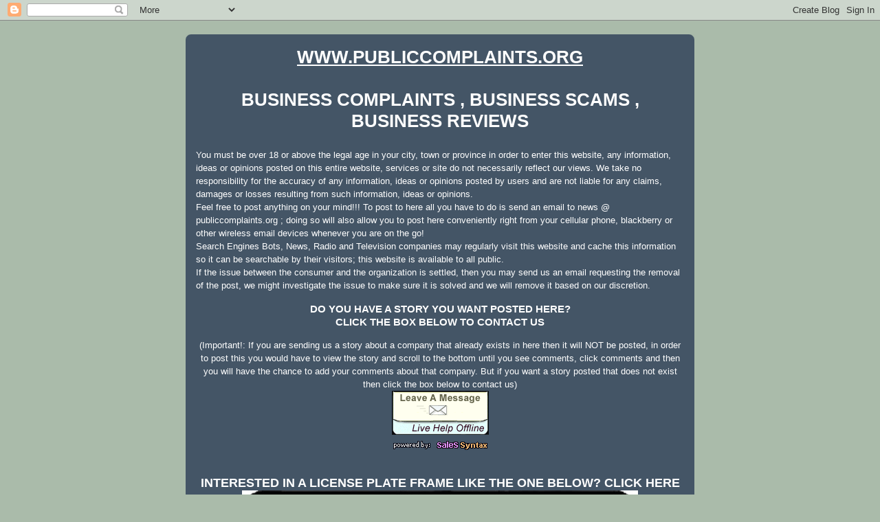

--- FILE ---
content_type: text/html; charset=UTF-8
request_url: https://www.publiccomplaints.org/2022/05/markham-kitchen-floor-installers.html
body_size: 10001
content:
<!DOCTYPE html PUBLIC "-//W3C//DTD XHTML 1.0 Strict//EN" "http://www.w3.org/TR/xhtml1/DTD/xhtml1-strict.dtd">



<html xmlns="http://www.w3.org/1999/xhtml" xml:lang="en" lang="en">

<head>
  <title>BUSINESS COMPLAINTS , BUSINESS SCAMS , BUSINESS REVIEWS: Markham Kitchen Floor Installers</title>

  <script type="text/javascript">(function() { (function(){function b(g){this.t={};this.tick=function(h,m,f){var n=f!=void 0?f:(new Date).getTime();this.t[h]=[n,m];if(f==void 0)try{window.console.timeStamp("CSI/"+h)}catch(q){}};this.getStartTickTime=function(){return this.t.start[0]};this.tick("start",null,g)}var a;if(window.performance)var e=(a=window.performance.timing)&&a.responseStart;var p=e>0?new b(e):new b;window.jstiming={Timer:b,load:p};if(a){var c=a.navigationStart;c>0&&e>=c&&(window.jstiming.srt=e-c)}if(a){var d=window.jstiming.load;
c>0&&e>=c&&(d.tick("_wtsrt",void 0,c),d.tick("wtsrt_","_wtsrt",e),d.tick("tbsd_","wtsrt_"))}try{a=null,window.chrome&&window.chrome.csi&&(a=Math.floor(window.chrome.csi().pageT),d&&c>0&&(d.tick("_tbnd",void 0,window.chrome.csi().startE),d.tick("tbnd_","_tbnd",c))),a==null&&window.gtbExternal&&(a=window.gtbExternal.pageT()),a==null&&window.external&&(a=window.external.pageT,d&&c>0&&(d.tick("_tbnd",void 0,window.external.startE),d.tick("tbnd_","_tbnd",c))),a&&(window.jstiming.pt=a)}catch(g){}})();window.tickAboveFold=function(b){var a=0;if(b.offsetParent){do a+=b.offsetTop;while(b=b.offsetParent)}b=a;b<=750&&window.jstiming.load.tick("aft")};var k=!1;function l(){k||(k=!0,window.jstiming.load.tick("firstScrollTime"))}window.addEventListener?window.addEventListener("scroll",l,!1):window.attachEvent("onscroll",l);
 })();</script><script type="text/javascript">function a(){var b=window.location.href,c=b.split("?");switch(c.length){case 1:return b+"?m=1";case 2:return c[1].search("(^|&)m=")>=0?null:b+"&m=1";default:return null}}var d=navigator.userAgent;if(d.indexOf("Mobile")!=-1&&d.indexOf("WebKit")!=-1&&d.indexOf("iPad")==-1||d.indexOf("Opera Mini")!=-1||d.indexOf("IEMobile")!=-1){var e=a();e&&window.location.replace(e)};
</script><meta http-equiv="Content-Type" content="text/html; charset=UTF-8" />
<meta name="generator" content="Blogger" />
<link rel="icon" type="image/vnd.microsoft.icon" href="https://www.blogger.com/favicon.ico"/>
<link rel="alternate" type="application/atom+xml" title="BUSINESS COMPLAINTS , BUSINESS SCAMS , BUSINESS REVIEWS - Atom" href="https://www.publiccomplaints.org/feeds/posts/default" />
<link rel="alternate" type="application/rss+xml" title="BUSINESS COMPLAINTS , BUSINESS SCAMS , BUSINESS REVIEWS - RSS" href="https://www.publiccomplaints.org/feeds/posts/default?alt=rss" />
<link rel="service.post" type="application/atom+xml" title="BUSINESS COMPLAINTS , BUSINESS SCAMS , BUSINESS REVIEWS - Atom" href="https://www.blogger.com/feeds/19233276/posts/default" />
<link rel="alternate" type="application/atom+xml" title="BUSINESS COMPLAINTS , BUSINESS SCAMS , BUSINESS REVIEWS - Atom" href="https://www.publiccomplaints.org/feeds/6546837556716307333/comments/default" />
<link rel="stylesheet" type="text/css" href="https://www.blogger.com/static/v1/v-css/1601750677-blog_controls.css"/>
<link rel="stylesheet" type="text/css" href="https://www.blogger.com/dyn-css/authorization.css?targetBlogID=19233276&zx=920b11f1-c2c2-4e4a-96dd-000dc4a3ecf7"/>


  <style type="text/css">
/*
-----------------------------------------------
Blogger Template Style
Name:     Rounders
Designer: Douglas Bowman
URL:      www.stopdesign.com
Date:     27 Feb 2004
----------------------------------------------- */


body {
  background:#aba;
  margin:0;
  padding:20px 10px;
  text-align:center;
  font:x-small/1.5em "Trebuchet MS",Verdana,Arial,Sans-serif;
  color:#333;
  font-size/* */:/**/small;
  font-size: /**/small;
  }


/* Page Structure
----------------------------------------------- */
/* The images which help create rounded corners depend on the 
   following widths and measurements. If you want to change 
   these measurements, the images will also need to change.
   */
@media all {
  #content {
    width:740px;
    margin:0 auto;
    text-align:left;
    }
  #main {
    width:485px;
    float:left;
    background:#fff url("//www.blogblog.com/rounders/corners_main_bot.gif") no-repeat left bottom;
    margin:15px 0 0;
    padding:0 0 10px;
    color:#000;
    font-size:97%;
    line-height:1.5em;
    }
  #main2 {
    float:left;
    width:100%;
    background:url("//www.blogblog.com/rounders/corners_main_top.gif") no-repeat left top;
    padding:10px 0 0;
    }
  #main3 {
    background:url("//www.blogblog.com/rounders/rails_main.gif") repeat-y;
    padding:0;
    }
  #sidebar {
    width:240px;
    float:right;
    margin:15px 0 0;
    font-size:97%;
    line-height:1.5em;
    }
  }
@media handheld {
  #content {
    width:90%;
    }
  #main {
    width:100%;
    float:none;
    background:#fff;
    }
  #main2 {
    float:none;
    background:none;
    }
  #main3 {
    background:none;
    padding:0;
    }
  #sidebar {
    width:100%;
    float:none;
    }
  }

/* Links
----------------------------------------------- */
a:link {
  color:#258;
  }
a:visited {
  color:#666;
  }
a:hover {
  color:#c63;
  }
a img {
  border-width:0;
  }


/* Blog Header
----------------------------------------------- */
@media all {
  #header {
    background:#456 url("//www.blogblog.com/rounders/corners_cap_top.gif") no-repeat left top;
    margin:0 0 0;
    padding:8px 0 0;
    color:#fff;
    }
  #header div {
    background:url("//www.blogblog.com/rounders/corners_cap_bot.gif") no-repeat left bottom;
    padding:0 15px 8px;
    }
  }
@media handheld {
  #header {
    background:#456;
    }
  #header div {
    background:none;
    }
  }
#blog-title {
  margin:0;
  padding:10px 30px 5px;
  font-size:200%;
  line-height:1.2em;
  }
#blog-title a {
  text-decoration:none;
  color:#fff;
  }
#description {
  margin:0;
  padding:5px 30px 10px;
  font-size:94%;
  line-height:1.5em;
  }


/* Posts
----------------------------------------------- */
.date-header {
  margin:0 28px 0 43px;
  font-size:85%;
  line-height:2em;
  text-transform:uppercase;
  letter-spacing:.2em;
  color:#357;
  }
.post {
  margin:.3em 0 25px;
  padding:0 13px;
  border:1px dotted #bbb;
  border-width:1px 0;
  }
.post-title {
  margin:0;
  font-size:135%;
  line-height:1.5em;
  background:url("//www.blogblog.com/rounders/icon_arrow.gif") no-repeat 10px .5em;
  display:block;
  border:1px dotted #bbb;
  border-width:0 1px 1px;
  padding:2px 14px 2px 29px;
  color:#333;
  }
a.title-link, .post-title strong {
  text-decoration:none;
  display:block;
  }
a.title-link:hover {
  background-color:#ded;
  color:#000;
  }
.post-body {
  border:1px dotted #bbb;
  border-width:0 1px 1px;
  border-bottom-color:#fff;
  padding:10px 14px 1px 29px;
  }
html>body .post-body {
  border-bottom-width:0;
  }
.post p {
  margin:0 0 .75em;
  }
p.post-footer {
  background:#ded;
  margin:0;
  padding:2px 14px 2px 29px;
  border:1px dotted #bbb;
  border-width:1px;
  border-bottom:1px solid #eee;
  font-size:100%;
  line-height:1.5em;
  color:#666;
  text-align:right;
  }
html>body p.post-footer {
  border-bottom-color:transparent;
  }
p.post-footer em {
  display:block;
  float:left;
  text-align:left;
  font-style:normal;
  }
a.comment-link {
  /* IE5.0/Win doesn't apply padding to inline elements,
     so we hide these two declarations from it */
  background/* */:/**/url("//www.blogblog.com/rounders/icon_comment.gif") no-repeat 0 45%;
  padding-left:14px;
  }
html>body a.comment-link {
  /* Respecified, for IE5/Mac's benefit */
  background:url("//www.blogblog.com/rounders/icon_comment.gif") no-repeat 0 45%;
  padding-left:14px;
  }
.post img {
  margin:0 0 5px 0;
  padding:4px;
  border:1px solid #ccc;
  }
blockquote {
  margin:.75em 0;
  border:1px dotted #ccc;
  border-width:1px 0;
  padding:5px 15px;
  color:#666;
  }
.post blockquote p {
  margin:.5em 0;
  }


/* Comments
----------------------------------------------- */
#comments {
  margin:-25px 13px 0;
  border:1px dotted #ccc;
  border-width:0 1px 1px;
  padding:20px 0 15px 0;
  }
#comments h4 {
  margin:0 0 10px;
  padding:0 14px 2px 29px;
  border-bottom:1px dotted #ccc;
  font-size:120%;
  line-height:1.4em;
  color:#333;
  }
#comments-block {
  margin:0 15px 0 9px;
  }
.comment-data {
  background:url("//www.blogblog.com/rounders/icon_comment.gif") no-repeat 2px .3em;
  margin:.5em 0;
  padding:0 0 0 20px;
  color:#666;
  }
.comment-poster {
  font-weight:bold;
  }
.comment-body {
  margin:0 0 1.25em;
  padding:0 0 0 20px;
  }
.comment-body p {
  margin:0 0 .5em;
  }
.comment-timestamp {
  margin:0 0 .5em;
  padding:0 0 .75em 20px;
  color:#666;
  }
.comment-timestamp a:link {
  color:#666;
  }
.deleted-comment {
  font-style:italic;
  color:gray;
  }


/* Profile
----------------------------------------------- */
@media all {
  #profile-container {
    background:#cdc url("//www.blogblog.com/rounders/corners_prof_bot.gif") no-repeat left bottom;
    margin:0 0 15px;
    padding:0 0 10px;
    color:#345;
    }
  #profile-container h2 {
    background:url("//www.blogblog.com/rounders/corners_prof_top.gif") no-repeat left top;
    padding:10px 15px .2em;
    margin:0;
    border-width:0;
    font-size:115%;
    line-height:1.5em;
    color:#234;
    }
  }
@media handheld {
  #profile-container {
    background:#cdc;
    }
  #profile-container h2 {
    background:none;
    }
  }
.profile-datablock {
  margin:0 15px .5em;
  border-top:1px dotted #aba;
  padding-top:8px;
  }
.profile-img {display:inline;}
.profile-img img {
  float:left;
  margin:0 10px 5px 0;
  border:4px solid #fff;
  }
.profile-data strong {
  display:block;
  }
#profile-container p {
  margin:0 15px .5em;
  }
#profile-container .profile-textblock {
  clear:left;
  }
#profile-container a {
  color:#258;
  }
.profile-link a {
  background:url("//www.blogblog.com/rounders/icon_profile.gif") no-repeat 0 .1em;
  padding-left:15px;
  font-weight:bold;
  }
ul.profile-datablock {
  list-style-type:none;
  }


/* Sidebar Boxes
----------------------------------------------- */
@media all {
  .box {
    background:#fff url("//www.blogblog.com/rounders/corners_side_top.gif") no-repeat left top;
    margin:0 0 15px;
    padding:10px 0 0;
    color:#666;
    }
  .box2 {
    background:url("//www.blogblog.com/rounders/corners_side_bot.gif") no-repeat left bottom;
    padding:0 13px 8px;
    }
  }
@media handheld {
  .box {
    background:#fff;
    }
  .box2 {
    background:none;
    }
  }
.sidebar-title {
  margin:0;
  padding:0 0 .2em;
  border-bottom:1px dotted #9b9;
  font-size:115%;
  line-height:1.5em;
  color:#333;
  }
.box ul {
  margin:.5em 0 1.25em;
  padding:0 0px;
  list-style:none;
  }
.box ul li {
  background:url("//www.blogblog.com/rounders/icon_arrow_sm.gif") no-repeat 2px .25em;
  margin:0;
  padding:0 0 3px 16px;
  margin-bottom:3px;
  border-bottom:1px dotted #eee;
  line-height:1.4em;
  }
.box p {
  margin:0 0 .6em;
  }


/* Footer
----------------------------------------------- */
#footer {
  clear:both;
  margin:0;
  padding:15px 0 0;
  }
@media all {
  #footer div {
    background:#456 url("//www.blogblog.com/rounders/corners_cap_top.gif") no-repeat left top;
    padding:8px 0 0;
    color:#fff;
    }
  #footer div div {
    background:url("//www.blogblog.com/rounders/corners_cap_bot.gif") no-repeat left bottom;
    padding:0 15px 8px;
    }
  }
@media handheld {
  #footer div {
    background:#456;
    }
  #footer div div {
    background:none;
    }
  }
#footer hr {display:none;}
#footer p {margin:0;}
#footer a {color:#fff;}
  </style>


<meta name='google-adsense-platform-account' content='ca-host-pub-1556223355139109'/>
<meta name='google-adsense-platform-domain' content='blogspot.com'/>

<!-- data-ad-client=ca-pub-0556803982922697 -->
<!-- --><style type="text/css">@import url(//www.blogger.com/static/v1/v-css/navbar/3334278262-classic.css);
div.b-mobile {display:none;}
</style>

</head>



<body><script type="text/javascript">
    function setAttributeOnload(object, attribute, val) {
      if(window.addEventListener) {
        window.addEventListener('load',
          function(){ object[attribute] = val; }, false);
      } else {
        window.attachEvent('onload', function(){ object[attribute] = val; });
      }
    }
  </script>
<div id="navbar-iframe-container"></div>
<script type="text/javascript" src="https://apis.google.com/js/platform.js"></script>
<script type="text/javascript">
      gapi.load("gapi.iframes:gapi.iframes.style.bubble", function() {
        if (gapi.iframes && gapi.iframes.getContext) {
          gapi.iframes.getContext().openChild({
              url: 'https://www.blogger.com/navbar/19233276?origin\x3dhttps://www.publiccomplaints.org',
              where: document.getElementById("navbar-iframe-container"),
              id: "navbar-iframe"
          });
        }
      });
    </script>


<!-- Begin #content - Centers all content and provides edges for floated columns -->

<div id="content">



<!-- Blog Header -->

<div id="header"><div>

  <h1 id="blog-title">
    <a href="http://www.publiccomplaints.org/">
<center>
<a href="http://publiccomplaints.blogspot.com"><u>WWW.PUBLICCOMPLAINTS.ORG</u></a><br><br>
BUSINESS COMPLAINTS , BUSINESS SCAMS , BUSINESS REVIEWS</center>
	</a>
  </h1><br>


You must be over 18 or above the legal age in your city, town or province in order to enter this website, any information, ideas or opinions posted on this entire website, services or site do not necessarily reflect our views. We take no responsibility for the accuracy of any information, ideas or opinions posted by users and are not liable for any claims, damages or losses resulting from such information, ideas or opinions.
<br>
Feel free to post anything on your mind!!! To post to here all you have to do is send an email to news @ publiccomplaints.org ; doing so will also allow you to post here conveniently right from your cellular phone, blackberry or other wireless email devices whenever you are on the go!
<br>
Search Engines Bots, News, Radio and Television companies may regularly visit this website and cache this information so it can be searchable by their visitors; this website is available to all public.
<br>
If the issue between the consumer and the organization is settled, then you may send us an email requesting the removal of the post, we might investigate the issue to make sure it is solved and we will remove it based on our discretion.
<br>

<center>
<h3><font face="Arial" color="#FFFFFF">DO YOU HAVE A STORY YOU WANT POSTED HERE?<br>
CLICK THE BOX BELOW TO CONTACT US</font></h3>
(Important!: If you are sending us a story about a company that already exists in here then it will NOT be posted, in order to post this you would have to view the story and scroll to the 
bottom until you see comments, click comments and then you will have the chance to add your comments about that company.  But if you want a story posted that does not exist then click the box below to contact us)<br>
<!-- Powered by: Crafty Syntax Live Help        http://www.craftysyntax.com/ -->
<script type="text/javascript" src="//rapidadvertising.com/livehelp/livehelp_js.php?department=1&amp;serversession=1&amp;pingtimes=15"></script>
<!-- copyright 2003 - 2007 by Eric Gerdes -->
</center>

  <p id="description"></p>
<br>

<center><b><font color="#FF0000" face="Arial" size="4">
<a target="_blank" href="http://www.rapidadvertising.com/licenseplateframe/licenseplate-frame.html" style="text-decoration: none">
<font color="#FFFFFF">INTERESTED IN A LICENSE PLATE FRAME LIKE THE ONE BELOW? CLICK HERE</font></a></font></b>
<a target="_blank" href="http://www.rapidadvertising.com/licenseplateframe/licenseplate-frame.html">
<img border="0" src="https://lh3.googleusercontent.com/blogger_img_proxy/AEn0k_uYIumNEmsyt2oOsiYYVWTeOxeffZoX6-X1dyMEtp1YgwAVXkcPURyDHQImf0di7uRE7xLlxmje1OUQKYHMMurlT9Fy2v4EpO7yH9HvCR2J0RDhBVsALFv_39lAimuBaMFIj-n0bjvoYmDELxQ=s0-d" width="576" height="317"></a></center>

</div></div>


<center><h2><u>Register your domain name</u></h2></center>
<form  method="GET" ACTION="http://www.domainlistingcenter.com/domains/register.asp?">

<table border="0" align="center">
	<tr>
		<td>www.</td>
		<td><input name="SLD" type="text" size="20"></td>
		<td>
		<select name="TLD" >
			<option value="com" >.com</option>
			<option value="net">.net</option>
			<option value="org">.org</option>
			<option value="us">.us</option>
			<option value="info">.info</option>
			<option value="biz">.biz</option>
			<option value="ca" >.ca</option>
			<option value="cc">.cc</option>
			<option value="tv">.tv</option>
			<option value="bz">.bz</option>
			<option value="nu">.nu</option>
			<option value="ws">.ws</option>
		</select>
		<input type="submit" name="search" id="search" value="submit">
		</td>
</tr>
</table>
</form>
<center><b><font size="2">Unlike other companies, we will 
host and setup your website, if you want to sell products/services online we 
will help you, we will help you with whatever you need! and be there for you, 
register your domain with us today and explore all the benefits that we have to 
offer</font></b></center>


<!-- Begin #main - Contains main-column blog content -->

<div id="main"><div id="main2"><div id="main3">

<div class='adsense' style='text-align:center; padding: 0px 3px 0.5em 3px;'>
<script type="text/javascript"><!--
google_ad_client="pub-0556803982922697";
google_ad_host="pub-1556223355139109";
google_ad_width=336;
google_ad_height=280;
google_ad_format="336x280_as";
google_ad_type="text_image";
google_color_border="336699";
google_color_bg="FFFFFF";
google_color_link="0000FF";
google_color_url="008000";
google_color_text="000000";
//--></script>
<script type="text/javascript" src="//pagead2.googlesyndication.com/pagead/show_ads.js">
</script>


<br><br>
<!-- Custom Ad -->
<span style="font-size:130%;color:#ff0000;"><strong>Order professional Business Cards and other materials online easily at </strong></span><a href="http://rapidadvertising.ecardbuilder.com/" target="new"><span style="font-size:130%;color:#3333ff;"><strong>http://rapidadvertising.ecardbuilder.com/</strong></span></a><span style="font-size:130%;color:#ff0000;"><strong> .
</strong></span>
<!-- Ebd Custom Ad -->
<br><br>
</div>


    
  <h2 class="date-header">Monday, May 09, 2022</h2>
  

         <!-- Begin .post -->

  <div class="post"><a name="6546837556716307333"></a>

     
	 
    <h3 class="post-title">
	 Markham Kitchen Floor Installers
    </h3>
	 
    

         <div class="post-body">

          <p>
      <div style="clear:both;"></div><div dir="ltr"><p style="margin-top: 0px; margin-bottom: 0px; line-height: 21.600000381469727px; font-size: 18px;"><span style="line-height: 21.600000381469727px;">Markham Kitchen Floor Installers</span></p><p style="margin-top: 0px; margin-bottom: 0px; line-height: 21.600000381469727px; font-size: 18px;"><span style="line-height: 21.600000381469727px;">&nbsp;</span></p><p style="margin-top: 0px; margin-bottom: 0px; line-height: 21.600000381469727px; font-size: 18px;"><span style="line-height: 21.600000381469727px;">Introduction: What is a Kitchen Floor and Why You Should Hire Professionals to Install It</span></p><p style="margin-top: 0px; margin-bottom: 0px; line-height: 21.600000381469727px; font-size: 18px;"><span style="line-height: 21.600000381469727px;">&nbsp;</span></p><p style="margin-top: 0px; margin-bottom: 0px; line-height: 21.600000381469727px; font-size: 18px;"><span style="line-height: 21.600000381469727px;">keywords: kitchen floor, hardwood, kitchen installation</span></p><p style="margin-top: 0px; margin-bottom: 0px; line-height: 21.600000381469727px; font-size: 18px;"><span style="line-height: 21.600000381469727px;">&nbsp;</span></p><p style="margin-top: 0px; margin-bottom: 0px; line-height: 21.600000381469727px; font-size: 18px;"><span style="line-height: 21.600000381469727px;">A kitchen floor is a type of flooring installed in the kitchen area. It is a hardwood floor that can be installed in various ways to suit the needs of the homeowner.</span></p><p style="margin-top: 0px; margin-bottom: 0px; line-height: 21.600000381469727px; font-size: 18px;"><span style="line-height: 21.600000381469727px;">&nbsp;</span></p><p style="margin-top: 0px; margin-bottom: 0px; line-height: 21.600000381469727px; font-size: 18px;"><span style="line-height: 21.600000381469727px;">The most common way to install a kitchen floor is with glue and nails. However, there are other ways to install it such as floating and floating-in-place. This method has been used for decades and it has proven to be quite effective because it will not leave any marks on the walls or cabinets.</span></p><p style="margin-top: 0px; margin-bottom: 0px; line-height: 21.600000381469727px; font-size: 18px;"><span style="line-height: 21.600000381469727px;">&nbsp;</span></p><p style="margin-top: 0px; margin-bottom: 0px; line-height: 21.600000381469727px; font-size: 18px;"><span style="line-height: 21.600000381469727px;">Hiring professionals to install your kitchen floor may be costly, but it's worth every penny if you want your home to look beautiful and stay away from any damages caused by installation mishaps.</span></p><p style="margin-top: 0px; margin-bottom: 0px; line-height: 21.600000381469727px; font-size: 18px;"><span style="line-height: 21.600000381469727px;">&nbsp;</span></p><p style="margin-top: 0px; margin-bottom: 0px; line-height: 21.600000381469727px; font-size: 18px;"><span style="line-height: 21.600000381469727px;">Why do you need a professional for your Kitchen Floors?</span></p><p style="margin-top: 0px; margin-bottom: 0px; line-height: 21.600000381469727px; font-size: 18px;"><span style="line-height: 21.600000381469727px;">&nbsp;</span></p><p style="margin-top: 0px; margin-bottom: 0px; line-height: 21.600000381469727px; font-size: 18px;"><span style="line-height: 21.600000381469727px;">keywords: time-saving tricks of the trade, cost-effective service, best value</span></p><p style="margin-top: 0px; margin-bottom: 0px; line-height: 21.600000381469727px; font-size: 18px;"><span style="line-height: 21.600000381469727px;">&nbsp;</span></p><p style="margin-top: 0px; margin-bottom: 0px; line-height: 21.600000381469727px; font-size: 18px;"><span style="line-height: 21.600000381469727px;">Kitchen Floors are not just a part of the kitchen, they are an integral part of the home. They add character and style to the room. They give it that personal touch. But what if you have no idea how to do your own kitchen floor? What if you need help but don't know who to call? We all know how important it is to take care of our home and invest in quality materials for our kitchens. But what about those times when we don't want to spend hours on our backs scrubbing and sanding? Or when we want a professional service at a reasonable price point? The answer is simple - hire professionals! It's cheaper and more efficient than doing it&nbsp;</span><span style="line-height: 21.600000381469727px;">yourself.Some</span><span style="line-height: 21.600000381469727px;">&nbsp;of the professionals who can help with your kitchen flooring needs include:- Contractors- Carpet Installers- Tile Installers - Wood Floor Installers- Floor Sanding Contractors- Carpet Cleaning Contractors-Tile and Grout Cleaning Contractors - Tile and Grout Repair Contractors- Kitchen Floor Sanding Contractors- Floor Patio&nbsp;</span><span style="line-height: 21.600000381469727px;">InstallersCleaning</span><span style="line-height: 21.600000381469727px;">&nbsp;- Tile, grout, and carpets can be cleaned professionally with the use of a special steam cleaner. A vacuum cleaner (with the hose detached) will not do an adequate job in cleaning tile and&nbsp;</span><span style="line-height: 21.600000381469727px;">grout.Sanding</span><span style="line-height: 21.600000381469727px;">&nbsp;- Professional sand</span></p><p style="margin-top: 0px; margin-bottom: 0px; line-height: 21.600000381469727px; font-size: 18px;"><span style="line-height: 21.600000381469727px;">&nbsp;</span></p><p style="margin-top: 0px; margin-bottom: 0px; line-height: 21.600000381469727px; font-size: 18px;"><span style="line-height: 21.600000381469727px;">Best Tips from Markham's Professional Kitchens</span></p><p style="margin-top: 0px; margin-bottom: 0px; line-height: 21.600000381469727px; font-size: 18px;"><span style="line-height: 21.600000381469727px;">&nbsp;</span></p><p style="margin-top: 0px; margin-bottom: 0px; line-height: 21.600000381469727px; font-size: 18px;"><span style="line-height: 21.600000381469727px;">keywords: best tips from professionals in the industry</span></p><p style="margin-top: 0px; margin-bottom: 0px; line-height: 21.600000381469727px; font-size: 18px;"><span style="line-height: 21.600000381469727px;">&nbsp;</span></p><p style="margin-top: 0px; margin-bottom: 0px; line-height: 21.600000381469727px; font-size: 18px;"><span style="line-height: 21.600000381469727px;">The best tips from professionals in the industry are a great way to learn what works and what doesn't. There are many different industries that have their own set of best practices for success. Kitchens are no exception. When it comes to kitchens, there's a lot of competition and it's important to keep up with trends if you want to stay on top of your game. While kitchens might be the last place you want to focus on when you're trying to make your business successful, they do have a lot of potential for growth and success. Here are some tips from the pros in the industry that will help you get ahead: 1. Renovate your entire&nbsp;</span><span style="line-height: 21.600000381469727px;">kitchenWhen</span><span style="line-height: 21.600000381469727px;">&nbsp;a company wants to get ahead, it's important to have a brand new and improved kitchen. Replacing the oven with a more fashionable one that doesn't require gas is just one of many ways to increase clientele and reputation. If you're looking for something that will work well with your business model, make sure to choose appliances that don't require a lot of electricity, like a wine cooler. 2. Change your menu&nbsp;</span><span style="line-height: 21.600000381469727px;">In</span><span style="line-height: 21.600000381469727px;">&nbsp;today's world, people are used to receiving the same old dishes at restaurants and cafes all the time. People want something a little different and innovative when it comes to food options. With this in mind, consider changing up some dishes on your menu. If you're having a problem with your kitchen, consider turning this into an opportunity to take notes on what customers are interested in. 3. Open up your menu for takeout When the weather gets colder and you're looking for some good marketing opportunities, consider opening up your menu for services that don't require customers to be seated at one of your tables or booths. Make it hard</span></p><p style="margin-top: 0px; margin-bottom: 0px; line-height: 21.600000381469727px; font-size: 18px;"><span style="line-height: 21.600000381469727px;">&nbsp;</span></p><p style="margin-top: 0px; margin-bottom: 0px; line-height: 21.600000381469727px; font-size: 18px;"><span style="line-height: 21.600000381469727px;">What are the most important things to consider when hiring a Kitchen Floor installer?</span></p><p style="margin-top: 0px; margin-bottom: 0px; line-height: 21.600000381469727px; font-size: 18px;"><span style="line-height: 21.600000381469727px;">&nbsp;</span></p><p style="margin-top: 0px; margin-bottom: 0px; line-height: 21.600000381469727px; font-size: 18px;"><span style="line-height: 21.600000381469727px;">keywords: hiring advice &amp; insider secrets</span></p><p style="margin-top: 0px; margin-bottom: 0px; line-height: 21.600000381469727px; font-size: 18px;"><span style="line-height: 21.600000381469727px;">&nbsp;</span></p><p style="margin-top: 0px; margin-bottom: 0px; line-height: 21.600000381469727px; font-size: 18px;"><span style="line-height: 21.600000381469727px;">When it comes to hiring a Kitchen Floor installer, there are many things to consider. First, you should know what type of flooring you want installed. With this information, you can narrow down your search for the perfect fit. Next, you should think about how long the project will take and whether or not the contractor has experience installing that type of flooring. The most important thing to consider when hiring a Kitchen Floor installer is finding someone who has experience in installing that type of flooring. That way they can help make sure the installation goes smoothly and efficiently. When thinking about which type of flooring you would like installed, consider the different types of installations that are offered. There are tile, laminate and engineered wood options. Some people choose to install all three on their own, but it is more likely that only one type will work for your home. If you are looking for professional Kitchen Floor installer services, it is important to find someone who has experience installing the type of flooring you want. That way they can guarantee that the installation goes smoothly and efficiently.</span></p><p style="margin-top: 0px; margin-bottom: 0px; line-height: 21.600000381469727px; font-size: 18px;"><span style="line-height: 21.600000381469727px;">&nbsp;</span></p><p style="margin-top: 0px; margin-bottom: 0px; line-height: 21.600000381469727px; font-size: 18px;"><span style="line-height: 21.600000381469727px;">Who should you hire if you're looking for an affordable and reliable kitchen installer in Markham? (Keyword: cheapest kitchen installation companies in&nbsp;</span><span style="line-height: 21.600000381469727px;">markham</span><span style="line-height: 21.600000381469727px;">, cheapest and reliable installation companies, who is installing your floors?)</span></p><p style="margin-top: 0px; margin-bottom: 0px; line-height: 21.600000381469727px; font-size: 18px;"><span style="line-height: 21.600000381469727px;">&nbsp;</span></p><p style="margin-top: 0px; margin-bottom: 0px; line-height: 21.600000381469727px; font-size: 18px;"><span class="s2" style="line-height: 21.600000381469727px; font-family: &quot;Segoe UI Emoji&quot;;">💡</span><span style="line-height: 21.600000381469727px;">&nbsp;Tip: To write SEO friendly long-form content, select each section heading along with keywords and use the "Paragraph" option from the ribbon. More descriptive the headings with keywords, the better. Learn more →</span></p></div><div style="clear:both; padding-bottom:0.25em"></div>
    </p>

        </div>

        <p class="post-footer">

      <em>posted by Anonymous User @ <a href="http://www.publiccomplaints.org/2022/05/markham-kitchen-floor-installers.html" title="permanent link">12:46 am</a></em> &nbsp;
      
         <a class="comment-link" href="https://www.publiccomplaints.org/2022/05/markham-kitchen-floor-installers.html#comment-form"location.href=https://www.publiccomplaints.org/2022/05/markham-kitchen-floor-installers.html#comment-form;>0 comments</a>
      
 <span class="item-action"><a href="https://www.blogger.com/email-post/19233276/6546837556716307333" title="Email Post"><img class="icon-action" alt="" src="https://resources.blogblog.com/img/icon18_email.gif" height="13" width="18"/></a></span><span class="item-control blog-admin pid-169521501"><a style="border:none;" href="https://www.blogger.com/post-edit.g?blogID=19233276&postID=6546837556716307333&from=pencil" title="Edit Post"><img class="icon-action" alt="" src="https://resources.blogblog.com/img/icon18_edit_allbkg.gif" height="18" width="18"></a></span>
    </p>

    </div>

  <!-- End .post -->

        <!-- Begin #comments -->
 

  <div id="comments">

	<a name="comments"></a>

        <h4>0 Comments:</h4>

        <dl id="comments-block">
      

    </dl>
		<p class="comment-timestamp">
    <div class='comment-form'>
<a name='comment-form'></a>
<h4>Post a Comment</h4><p></p>
<a id='comment-editor-src' href='https://www.blogger.com/comment/frame/19233276?po=6546837556716307333&hl=en-GB&saa=85391&origin=https://www.publiccomplaints.org'></a><iframe id='comment-editor' src='' class='blogger-iframe-colorize' width='100%' height='410' scrolling='no' frameborder='0' allowtransparency='true'></iframe>
<script type="text/javascript" src="https://www.blogger.com/static/v1/jsbin/2210189538-iframe_colorizer.js"></script>
</div>
    </p>

    	    
    


		<p style="padding-left:20px;">
	<a href="http://www.publiccomplaints.org/">&lt;&lt; Home</a>
    </p>
    </div>



  <!-- End #comments -->





</div></div></div>

<!-- End #main -->









<!-- Begin #sidebar -->

<div id="sidebar">

    <!-- Begin #profile-container -->

   

  <!-- End #profile -->



    <!-- Begin .box -->

  <div class="box"><div class="box2"><div class="box3">
    
        

      <h2 class="sidebar-title">Previous Posts</h2>
    <ul id="recently">
    
        <li><a href="http://www.publiccomplaints.org/2022/05/afaq-fake-scam-reviews_9.html">Afaq Fake Scam Reviews</a></li>
     
        <li><a href="http://www.publiccomplaints.org/2022/05/kitchen-floor-installers_9.html">Kitchen Floor Installers</a></li>
     
        <li><a href="http://www.publiccomplaints.org/2022/05/kitchen-floor-installers.html">Kitchen Floor Installers</a></li>
     
        <li><a href="http://www.publiccomplaints.org/2022/05/afaq-fake-scam-reviews.html">Afaq Fake Scam Reviews</a></li>
     
        <li><a href="http://www.publiccomplaints.org/2022/05/chipotle-restaurant-vaughan-reviews-and.html">Chipotle Restaurant Vaughan Reviews and Complaints</a></li>
     
        <li><a href="http://www.publiccomplaints.org/2022/04/azita-sayan-embrace-growth-scam-news.html">Azita Sayan Embrace Growth SCAM NEWS WARNING</a></li>
     
        <li><a href="http://www.publiccomplaints.org/2022/04/purified-masters-scam-reviews.html">Purified Masters Scam Reviews</a></li>
     
        <li><a href="http://www.publiccomplaints.org/2022/04/tim-hortons-scam-complaints-reviews.html">Tim Hortons Scam Complaints Reviews</a></li>
     
        <li><a href="http://www.publiccomplaints.org/2022/04/apple-health-app-sharing-section.html">Apple Health App Sharing Section</a></li>
     
        <li><a href="http://www.publiccomplaints.org/2022/03/milano-food-works-grill-reviews.html">Milano Food Works Grill Reviews Complaints</a></li>
     
  </ul>

    
      <p id="powered-by"><a href="//www.blogger.com"><img src="https://lh3.googleusercontent.com/blogger_img_proxy/AEn0k_vqNYKDQDpQRyYUQ0YaHJR0BLJrJe-LBP_jTPh8jyIt9GJxKMDnrtwduiCQ_9bJmrxhMcXBxrnQf5fLZf4txd9E8FT1At8Dg8pO3wHCyLbw=s0-d" alt="Powered by Blogger"></a></p>

        <!--

    <p>This is a paragraph of text that could go in the sidebar.</p>

    -->

    </div></div></div>

  <!-- End .box -->




</div>

<!-- End #sidebar -->








<!-- Begin #footer -->

<div id="footer"><div><div><hr />



  <p><!-- This is an optional footer. If you want text here, place it inside these tags, and remove this comment. -->&nbsp;</p>



</div></div></div>

<!-- End #footer -->








</div>

<!-- End #content -->

</body>

</html>

--- FILE ---
content_type: text/html; charset=UTF-8
request_url: https://rapidadvertising.com/livehelp/livehelp_js.php?department=1&serversession=1&pingtimes=15
body_size: 5868
content:
var WEBPATH = "http://rapidadvertising.com/livehelp/"; 
//-----------------------------------------------------------------
// File: livehelp.js : generated for department : 1
//      - This is the client side Javascript file to control the 
//        image shown on the clients website. It should be called
//        on the clients HTML page as a javascript include such as:
//        script src="http://yourwebsite.com/livehelp/livehelp_js.php"
//        This js file will show the image of online.gif if an operator
//        is online otherwise it will show offline.gif . Also a 
//        second image is placed on the site as a control image 
//        where the width of the image controls the actions made by 
//        the operator to the poor little visitor..  
// 
//-----------------------------------------------------------------

// GLOBALS..
//------------
// This is the control image where the width of it controls the 
// actions made by the operator. 
cscontrol_1= new Image;
popcontrol_1= new Image;
popcontrol_12= new Image;
popcontrol_13= new Image;

keyhundreds_1= new Image;
keytens_1= new Image;
keyones_1= new Image;

keyhundreds_1_value= 0;
keytens_1_value= 0;
keyones_1_value= 0;
   
place_1 =1;

// this is a flag to control if the image is set on the page 
// yet or not..
var csloaded_1 = false;

// just to make sure that people do not just open up the page 
// and leave it open the requests timeout after 99 requests.
var csTimeout_1 = 15;

// The id of the page request. 
var csID_1 = null;

// if the operator requests a chat we only want to open one window reguardless of department:
var openLiveHelpalready = false;
var openDHTMLalready = false;
var openDHTMLlayer = false;

var ismac = navigator.platform.indexOf('Mac');
// ismac =1;  // for debugging mac

 var defaultlayer = 2; 
    

///////////////////////////////////////////////////////////////
// BEGIN INCLUDED LIBRARY HIDE / SHOW
// detect browser 

NS4 = (document.layers) ? 1 : 0; 
IE4 = (document.all) ? 1 : 0; 
// W3C stands for the W3C standard 
W3C = (document.getElementById) ? 1 : 0;   

function makeVisible ( name ) { 
  var ele; 

  if ( W3C ) { 
    ele = document.getElementById(name); 
  } else if ( NS4 ) { 
    ele = document.layers[name]; 
  } else { // IE4 
    ele = document.all[name]; 
  } 

  if ( NS4 ) { 
    ele.visibility = "show"; 
  } else {  // IE4 & W3C & Mozilla 
    ele.style.visibility = "visible"; 
    ele.style.display = "inline"; 
  } 
} 

function makeInvisible ( name ) { 
  if (W3C) { 
    document.getElementById(name).style.visibility = "hidden"; 
    document.getElementById(name).style.display = "none"; 
  } else if (NS4) { 
    document.layers[name].visibility = "hide"; 
  } else { 
    document.all[name].style.visibility = "hidden"; 
    document.all[name].style.style.display = "none"; 
  } 
} 

//END INCLUDED LIBRARY HIDE / SHOW
////////////////////////////////////////////////////////////////

////////////////////////////////////////////////////////////////
// BEGIN INCLUDED LIBRARY XHTML
var xmlhttp = false; 
var XMLHTTP_supported = false;

 
function gettHTTPreqobj(){
	try { 
	xmlhttp = new XMLHttpRequest(); 
 } catch (e1) { 
 	 try {
    xmlhttp = new ActiveXObject("Msxml2.XMLHTTP"); 
   } catch (e2) { 
     try { 
      xmlhttp = new ActiveXObject("Microsoft.XMLHTTP"); 
     } catch (e3) { 
    xmlhttp = false; 
   } 
  } 
 }
 return xmlhttp;
}
 
function loadXMLHTTP() { 
     // account for cache..
     randu=Math.round(Math.random()*99);
     // load a test page page:
     loadOK('xmlhttp.php?whattodo=ping&rand='+ randu); 
} 

function loadOK(fragment_url) { 
	  xmlhttp = gettHTTPreqobj();
    xmlhttp.open("GET", fragment_url, true); 
    xmlhttp.onreadystatechange = function() { 
     if (xmlhttp.readyState == 4 && xmlhttp.status == 200) { 
       isok = xmlhttp.responseText;
       if(isok == "OK")
          XMLHTTP_supported = true;   
          checkXMLHTTP();
     } 
    } 
    try { xmlhttp.send(null); } catch(whocares){}
}


 // XMLHTTP ----------------------------------------------------------------- 
 function oXMLHTTPStateHandler() { 
     // only if req shows "loaded" 
     if(typeof oXMLHTTP!='undefined') { 
        if( oXMLHTTP.readyState==4 ) {         // 4="completed" 
          if( oXMLHTTP.status==200 ) {         // 'OK Operation successful                
               try { 
                 resultingtext = oXMLHTTP.responseText;
               } catch(e) { 
                 resultingtext ="error=1;";
               }
               ExecRes(unescape(resultingtext)); 
               delete oXMLHTTP; 
               oXMLHTTP=false;
               //DEBUG:SetStatus('Response received... Now Processing',0); 
            } else { 
            	return false;
               //DEBUG:alert( "There was a problem receiving the data.\n" 
               //         +"Please wait a few moments and try again.\n" 
               //         +"If the problem persists, please contact us.\n" 
               //  +oXMLHTTP.getAllResponseHeaders() 
               //       ); 
             }   
           }
         } 
      } 
  
 // Submit POST data to server and retrieve results 
 function PostForm(sURL, sPostData) { 
         oXMLHTTP = gettHTTPreqobj(); 
         if( typeof(oXMLHTTP)!="object" ) return false; 
         
         oXMLHTTP.onreadystatechange = oXMLHTTPStateHandler; 
         try { 
            oXMLHTTP.open("POST", sURL, true); 
         } catch(er) { 
            //DEBUG: alert( "Error opening XML channel\n"+er.description ); 
            return false; 
         }    
         oXMLHTTP.setRequestHeader("Content-Type","application/x-www-form-urlencoded"); 
         try { oXMLHTTP.send(sPostData); } catch(whocares){}
         return true; 
      }  
      
 // Submit GET data to server and retrieve results 
 function GETForm(sURL) { 

         oXMLHTTP = gettHTTPreqobj();          
         if( typeof(oXMLHTTP)!="object" ) return false;          
         oXMLHTTP.onreadystatechange = oXMLHTTPStateHandler; 
         try { 
            oXMLHTTP.open("GET", sURL, true); 
         } catch(er) { 
            //DEBUG: alert( "Error opening XML channel\n"+er.description ); 
            return false; 
         }    
         try { oXMLHTTP.send(null); } catch(whocares){}
         return true; 
      }
 
 
      
// getting started:
xmlhttp = gettHTTPreqobj();
          
//END INCLUDED LIBRARY xmlhttp
////////////////////////////////////////////////////////////////

////////////////////////////////////////////////////////////////    
 

//END INCLUDED LIBRARY
////////////////////////////////////////////////////////////////

function wherecslhisdue_1(){
  var layerdoesnotexist_1 = 0;
  var looking = 'tp://www.sales'+'synt'+'a.c'+'om';
  var maccrap = '';
  var layerinvitecrap =  '<div id="layerinvite_1" style="position:absolute; z-index:99992; visibility:hidden; display:none; top:-400px; left:-400px; width:400px; height:400px;"></div>';
	 
	   	 
  var x_1=document.getElementById("craftysyntax_1");
  if(x_1){
    
  } else {
    var x_1=document.getElementById("craftysyntax");
    if(!(x_1=document.getElementById("craftysyntax"))){
    	  layerdoesnotexist_1 = 1;
    	  x_1 = 0; 
    }
  }
  if(layerdoesnotexist_1 != 1){
    var y_1 = x_1.innerHTML; 
  } else {
    var y_1 = looking;   	
  }
  
// macs do not see images in cache:
if (ismac > -1) {
	randu=Math.round(Math.random()*9999);
  maccrap = '<div id=imagesfordumbmac_1 style=display:none><img id="imageformac_1" name="imageformac_1" src="' + WEBPATH + 'images/blank.gif" border="0"><img id="imageformac_1_one" name="imageformac_1_one" src="' + WEBPATH + 'images/blank.gif" border="0"><img id="imageformac_1_ten" name="imageformac_1_ten" src="' + WEBPATH + 'images/blank.gif" border="0"><img id="imageformac_1_hun" name="imageformac_1_hun" src="' + WEBPATH + 'images/blank.gif" border="0"></div>';
}
	 
	 
 		 
 if (y_1.indexOf(looking)!=-1) { 
	     
  } else {


 		 	   var newHTML =  '<table cellpadding=0 cellspacing=0 border=0><tr><td valign=top align=center><a name="chatRef" href="javascript:openLiveHelp(1)" onclick="javascript:csTimeout_1=0;"><img name="csIcon" src="' + urltohelpimage_1 + '" alt="Live Help" border="0"></a></td></tr>';
 	   newHTML =  newHTML + '<tr><td valign=top align=center><'+'a hr'+'ef="ht'+'tp://w'+'ww.sales'+'syntax.com?ut'+'m_'+'so'+'ur'+'ce'+'=po'+'we'+'re'+'db'+'y&'+'ut'+'m_'+'cam'+'pa'+'ig'+'n=p'+'ow'+'er'+'ed'+'by" nam" alt="Sales'+' Syntax" ta'+'rget="_bl'+'ank"><img src='+ urltocslhimage_1 +' border=0 STYLE="margin-top:4px;"></a></td></tr>';
 	   newHTML = newHTML + '</table>';
 	   
     
   if(layerdoesnotexist_1 != 1){ 
     x_1.innerHTML = newHTML + layerinvitecrap + maccrap; 
   }
 
 
     
  }
    
 
 
 }

 
//-----------------------------------------------------------------
// loop though checking the image for updates from operators.
function csrepeat_1()
{
 
     // if the request has timed out do not do anything.
     if (csTimeout_1 < 1){     
       	return;
     } else {
       csTimeout_1--;

        // update image for requests from operator. 
       csgetimage_1();     

       // do it again. 
       setTimeout('csrepeat_1()', 10000);
     }
}	

//-----------------------------------------------------------------
// Update the control image. This is the image that the operators 
// use to communitate with the visitor. 
function csgetimage_1()
{	 
 
	 // set a number to identify this page .
	 csID_1=Math.round(Math.random()*9999);
	 randu=Math.round(Math.random()*9999);
   cscontrol_1 = new Image;
	 
   locationvar = '' + document.location;
   locationvar = locationvar.replace(new RegExp("[^A-Za-z0-9_)\+\^{}~( ',\.\&\%=/\\?#:-]","g"),"");
   locationvar = locationvar.replace(new RegExp("=[a-z0-9]{32}","g"),"x=1");
   locationvar = locationvar.replace(new RegExp("[\.]","g"),"--dot--");
   locationvar = locationvar.replace(new RegExp("http://","g"),"");
   locationvar = locationvar.replace(new RegExp("https://","g"),"");   
   locationvar = locationvar.substr(0,250);
   var_title = '' + document.title;
   var_title = var_title.replace(new RegExp("[^A-Za-z0-9_)\+\^{}~( ',\.\&\%=/\\?#:-]","g"),"");
   var_title = var_title.substr(0,100);
   var_referrer = '' + document.referrer;
   var_referrer = var_referrer.replace(new RegExp("[^A-Za-z0-9_)\+\^{}~( ',\.\&\%=/\\?#:-]","g"),"");
   var_referrer = var_referrer.replace(new RegExp("=[a-z0-9]{32}","g"),"x=1"); 
   var_referrer = var_referrer.replace(new RegExp("[\.]","g"),"--dot--");
   var_referrer = var_referrer.replace(new RegExp("http://","g"),"");
   var_referrer = var_referrer.replace(new RegExp("https://","g"),"");      
   var_referrer = var_referrer.substr(0,250);
   
	 var u_1 = WEBPATH + 'image.php?' + 
					'what=userstat' + 
					'&page=' + escape(locationvar) + 
					'&randu=' + randu +
					'&pageid=' + csID_1 +
					'&department=' + 1 +
					'&cslhVISITOR=' + '5bd297d5750fbbf8fffac861b57b0701' +
					'&title=' + escape(var_title) + 
					'&referer=' + escape(var_referrer) + 					
					'&cslheg=1&serversession=1';
     //	 alert(u_1);
	 if (ismac > -1){
       document.getElementById("imageformac_1").src= u_1;
       document.getElementById("imageformac_1").onload = cslookatimage_1;
    } else {
       cscontrol_1.src = u_1;
       cscontrol_1.onload = cslookatimage_1;
    }      	
}



// looks at the size of the control image and if the width is 55 
// then open the chat.
//-----------------------------------------------------------------
function cslookatimage_1(){

	if(typeof(cscontrol_1) == 'undefined' ){
    return; 
  }  

	if (ismac > -1){
     w_1 = document.getElementById("imageformac_1").width;
  } else {
     w_1 = cscontrol_1.width;        
  }
  
    // if the browser is dumb:
    if((ismac > -1) && (w_1 == 0)){
      makeVisible('imagesfordumbmac_1');     
      w_1 = document.getElementById("imageformac_1").width;
      makeInvisible('imagesfordumbmac_1');         
    }
  
 
      // pop up window:
      if ((w_1 == 55) && (openLiveHelpalready != 1)) {
  		  openWantsToChat_1();
		    openLiveHelpalready = 1;
	    } 
 
      // layer invite:
	    if ((w_1 == 25) && !(openDHTMLalready)) {    
  		   loadKey_1();
	    } 	        	        
    
      delete cscontrol_1;
      cscontrol_1 = new Image;
}


//-----------------------------------------------------------------
// opens live help
function openLiveHelp(department)
{
  if(openDHTMLlayer == 1){
    makeInvisible('layerinvite_1');
  }  

  openDHTMLlayer = 0;  
  openDHTMLalready = true;  
  csTimeout_1=0; 
      window.open(WEBPATH + 'livehelp.php?department=' + department + '&website=0&&cslheg=1&serversession=1', 'chat54050872', 'width=600,height=450,menubar=no,scrollbars=1,resizable=1');
  }

function getKeys_1(){
  	if (ismac > -1){
      w3_1 = document.getElementById("imageformac_1_hun").width;
      w2_1 = document.getElementById("imageformac_1_ten").width;
      w1_1 = document.getElementById("imageformac_1_one").width;
      
      if(w1_1 == 0){
        makeVisible('imagesfordumbmac_1'); 
        w1_1 = document.getElementById("imageformac_1_one").width;
        makeInvisible('imagesfordumbmac_1');         
      }

      if(w2_1 == 0){
        makeVisible('imagesfordumbmac_1'); 
        w2_1 = document.getElementById("imageformac_1_ten").width;
        makeInvisible('imagesfordumbmac_1');         
      }

      if(w3_1 == 0){
        makeVisible('imagesfordumbmac_1'); 
        w3_1 = document.getElementById("imageformac_1_hun").width;
        makeInvisible('imagesfordumbmac_1');         
      }              
            
    } else {
      w3_1 = keyhundreds_1.width;  
      w2_1 = keytens_1.width;  
      w1_1 = keyones_1.width;              
    }      
 
    if(w1_1<100) w1_1 = 100;
    if(w2_1<100) w2_1 = 100;
    if(w3_1<100) w3_1 = 100;    
   // alert('w1='+w1+'w2='+w2+'w3='+w3);
    
    total = ((w3_1-100)*100) + ((w2_1-100)*10) + (w1_1-100);
    
   // alert(total);
    openDHTML_1(total);    
}

//-----------------------------------------------------------------
// gets primary key of layerinvite sent using 3 images.. could use XML HTTP
// but this is more compatable...
function loadKey_1(){  
   
	 randu=Math.round(Math.random()*9999);

	 if(place_1 == 3){
	 var u3_1 = WEBPATH + 'image.php?' + 
					'what=getlayerinvite&whatplace=hundreds' + 
					'&randu=' + randu +
					'&department=' + 1 +
					'&cslhVISITOR=' + '5bd297d5750fbbf8fffac861b57b0701' +
					'&cslheg=1&serversession=1';
      if (ismac > -1){
       document.getElementById("imageformac_1_hun").src= u3_1;
       document.getElementById("imageformac_1_hun").onload = getKeys_1;       
      } else {
       keyhundreds_1.src = u3_1;
       keyhundreds_1.onload = getKeys_1; }
    }			
	 if(place_1 == 2){
	 	    place_1 = 3;
	 var u2_1 = WEBPATH + 'image.php?' + 
					'what=getlayerinvite&whatplace=tens' + 
					'&randu=' + randu +
					'&department=' + 1 +
					'&cslhVISITOR=' + '5bd297d5750fbbf8fffac861b57b0701' +
					'&cslheg=1&serversession=1';
      if (ismac > -1){
       document.getElementById("imageformac_1_ten").src= u2_1;
       document.getElementById("imageformac_1_ten").onload = loadKey_1;       
      } else {
       keytens_1.src = u2_1;
       keytens_1.onload = loadKey_1;      
      }
    }    								   
	 if(place_1 == 1){
	     place_1 = 2;	
	    var u1_1 = WEBPATH + 'image.php?' + 
					'what=getlayerinvite&whatplace=ones' + 
					'&randu=' + randu +
					'&department=' + 1 +
					'&cslhVISITOR=' + '5bd297d5750fbbf8fffac861b57b0701' +
					'&cslheg=1&serversession=1';
      if (ismac > -1){
       document.getElementById("imageformac_1_one").src= u1_1;
       document.getElementById("imageformac_1_one").onload = loadKey_1;       
      } else {
       keyones_1.src = u1_1;
       keyones_1.onload = loadKey_1;      
      }
    }
}
//-----------------------------------------------------------------
// opens DHTML help
function openDHTML_1(total)
{ 
  var html = '';
		     
  if (total == 1)
    html = '<img src=' + WEBPATH + 'layer_invites/layer-Phone.gif  border=0 usemap=#myimagemap></a><MAP NAME=myimagemap><AREA HREF=javascript:openLiveHelp(1) SHAPE=RECT COORDS=0,0,472,150><AREA HREF=javascript:openLiveHelp(1) SHAPE=RECT COORDS=241,150,484,256><AREA HREF=javascript:closeDHTML() SHAPE=RECT COORDS=0,150,241,250></MAP>'
if (total == 2)
    html = '<img src=' + WEBPATH + 'layer_invites/layer-Man_invite.gif  border=0 usemap=#myimagemap></a><MAP NAME=myimagemap><AREA HREF=javascript:openLiveHelp(1) SHAPE=RECT COORDS=0,0,400,197><AREA HREF=javascript:openLiveHelp(1) SHAPE=RECT COORDS=0,157,213,257><AREA HREF=javascript:closeDHTML() SHAPE=RECT COORDS=237,157,400,257></MAP>'
if (total == 3)
    html = '<img src=' + WEBPATH + 'layer_invites/layer-Help_button.gif  border=0 usemap=#myimagemap></a><MAP NAME=myimagemap><AREA HREF=javascript:openLiveHelp(1) SHAPE=RECT COORDS=0,0,400,197><AREA HREF=javascript:openLiveHelp(1) SHAPE=RECT COORDS=0,157,213,257><AREA HREF=javascript:closeDHTML() SHAPE=RECT COORDS=237,157,400,257></MAP>'
if (total == 4)
    html = '<img src=' + WEBPATH + 'layer_invites/layer-default.gif  border=0 usemap=#myimagemap></a><MAP NAME=myimagemap><AREA HREF=javascript:openLiveHelp(1) SHAPE=RECT COORDS=0,0,400,197><AREA HREF=javascript:openLiveHelp(1) SHAPE=RECT COORDS=0,157,213,257><AREA HREF=javascript:closeDHTML() SHAPE=RECT COORDS=237,157,400,257></MAP>'
if (total == 5)
    html = '<img src=' + WEBPATH + 'layer_invites/layer-Woman_invite.gif  border=0 usemap=#myimagemap></a><MAP NAME=myimagemap><AREA HREF=javascript:openLiveHelp(1) SHAPE=RECT COORDS=0,0,400,197><AREA HREF=javascript:openLiveHelp(1) SHAPE=RECT COORDS=0,157,213,257><AREA HREF=javascript:closeDHTML() SHAPE=RECT COORDS=237,157,400,257></MAP>'
if (total == 6)
    html = '<img src=' + WEBPATH + 'layer_invites/layer-Subsilver.gif  border=0 usemap=#myimagemap></a><MAP NAME=myimagemap><AREA HREF=javascript:openLiveHelp(1) SHAPE=RECT COORDS=0,0,419,216><AREA HREF=javascript:openLiveHelp(1) SHAPE=RECT COORDS=0,216,319,279><AREA HREF=javascript:closeDHTML() SHAPE=RECT COORDS=326,218,429,280></MAP>'
  //alert(html);
  makeVisible('layerinvite_1');
  var w_1=document.getElementById('layerinvite_1');
  w_1.innerHTML = html; 
 
	 var u_1 = WEBPATH + 'image.php?' + 
					'what=changestat' + 
					'&towhat=invited' +
					'&cslhVISITOR=' + '5bd297d5750fbbf8fffac861b57b0701' +
					'&cslheg=1&serversession=1';
	 popcontrol_12.src = u_1;	
	 stillopen = 1;
 
   setTimeout('moveDHTML_1()', 9);
	 openDHTMLalready = true;
	 openDHTMLlayer = true;
}

//-----------------------------------------------------------------
// opens DHTML help
function closeDHTML()
{ 
	makeInvisible('layerinvite_1');
	openDHTMLlayer = 0;
	stillopen = 0;
	
	var u4_1 = WEBPATH + 'image.php?' + 
					'what=changestat' + 
					'&towhat=stopped' +
					'&cslhVISITOR=' + '5bd297d5750fbbf8fffac861b57b0701' +
					'&cslheg=1&serversession=1';
  popcontrol_13.src = u4_1;	
	 	 
}

//-----------------------------------------------------------------
// opens DHTML help
function moveDHTML_1()
{ 
  if(stillopen==1){
   if(navigator.appName.indexOf("Netscape") != -1){
    myWidth	=   window.pageXOffset;
    myHeight	= window.pageYOffset
   } else {
    myWidth	=  document.body.scrollLeft;
    myHeight	=  document.body.scrollTop;
  }
   
   slidingDiv = document.getElementById('layerinvite_1');
     
   gox = parseInt(slidingDiv.style.left);
   goy = parseInt(slidingDiv.style.top);
   
 //  alert('x:'+gox);
 //  alert('y:'+goy);   
      // done 3 times to move 3 times faster:
   if(gox < myWidth+200){ gox++; }
   if(gox > myWidth+200){ gox--; }         
   if(goy < myHeight+160){ goy++; }
   if(goy > myHeight+160){ goy--; }  
   
   if(gox < myWidth+200){ gox++; }
   if(gox > myWidth+200){ gox--; }   
   if(goy < myHeight+160){ goy++; }
   if(goy > myHeight+160){ goy--; } 

   if(gox < myWidth+200){ gox++; }
   if(gox > myWidth+200){ gox--; }   
   if(goy < myHeight+160){ goy++; }
   if(goy > myHeight+160){ goy--; }  
         
//   alert('x:'+gox);
//   alert('y:'+goy);   
    
   slidingDiv.style.left = gox + "px";
   slidingDiv.style.top = goy + "px";
   
   if(goy!= parseInt(myWidth+200) ) 
      setTimeout('moveDHTML_1()', 7);   
   else
      setTimeout('moveDHTML_1()', 9000);      
  }
}

//-----------------------------------------------------------------
// The Operator wants to chat with the visitor about something. 
function openWantsToChat_1()
{  
  // ok we asked them .. now lets not ask them again for awhile...


   locationvar = '' + document.location;
   locationvar = locationvar.replace(new RegExp("[^A-Za-z0-9_)\+\^{}~( ',\.\&\%=/\\?#:-]","g"),"");
   locationvar = locationvar.replace(new RegExp("=[a-z0-9]{32}","g"),"x=1");
   locationvar = locationvar.replace(new RegExp("[\.]","g"),"--dot--");   
   locationvar = locationvar.replace(new RegExp("http://","g"),"");
   locationvar = locationvar.replace(new RegExp("https://","g"),"");
   locationvar = locationvar.substr(0,250);
   var_title = '' + document.title;
   var_title = var_title.replace(new RegExp("[^A-Za-z0-9_)\+\^{}~( ',\.\&\%=/\\?#:-]","g"),"");
   var_title = var_title.substr(0,100);
   var_referrer = '' + document.referrer;
   var_referrer = var_referrer.replace(new RegExp("[^A-Za-z0-9_)\+\^{}~( ',\.\&\%=/\\?#:-]","g"),"");
   var_referrer = var_referrer.replace(new RegExp("=[a-z0-9]{32}","g"),"x=1");
   var_referrer = var_referrer.replace(new RegExp("[\.]","g"),"--dot--");  
   var_referrer = var_referrer.replace(new RegExp("http://","g"),"");
   var_referrer = var_referrer.replace(new RegExp("https://","g"),"");      
   
   var_referrer = var_referrer.substr(0,250);
   
  var u_1 = WEBPATH + 'image.php?' + 
					'what=browse' + 
					'&page=' + escape(locationvar) + 
					'&title=' + escape(var_title) + 
					'&referer=' + escape(var_referrer) + 
					'&pageid=' + csID_1 +
					'&department=' + 1 +
					'&cslhVISITOR=' + '5bd297d5750fbbf8fffac861b57b0701' +
					'&cslheg=1&serversession=1';
  cscontrol_1.src = u_1;  

  // open the window.. 
  window.open(WEBPATH + 'livehelp.php?what=chatinsession&department=1&website=0&cslhVISITOR=5bd297d5750fbbf8fffac861b57b0701&cslheg=1&serversession=1', 'chat54050872', 'width=600,height=450,menubar=no,scrollbars=1,resizable=1');
}

   locationvar = '' + document.location;
   locationvar = locationvar.replace(new RegExp("[^A-Za-z0-9_)\+\^{}~( ',\.\&\%=/\\?#:-]","g"),"");
   locationvar = locationvar.replace(new RegExp("=[a-z0-9]{32}","g"),"x=1");
   locationvar = locationvar.replace(new RegExp("[\.]","g"),"--dot--");   
   locationvar = locationvar.replace(new RegExp("http://","g"),"");
   locationvar = locationvar.replace(new RegExp("https://","g"),"");   
   locationvar = locationvar.substr(0,250);
   var_title = '' + document.title;   
   var_title = var_title.replace(new RegExp("[^A-Za-z0-9_)\+\^{}~( ',\.\&\%=/\\?#:-]","g"),"");
   var_title = var_title.substr(0,100);
   var_referrer = '' + document.referrer;
   var_referrer = var_referrer.replace(new RegExp("[^A-Za-z0-9_)\+\^{}~( ',\.\&\%=/\\?#:-]","g"),"");
   var_referrer = var_referrer.replace(new RegExp("=[a-z0-9]{32}","g"),"x=1");
   var_referrer = var_referrer.replace(new RegExp("[\.]","g"),"--dot--");  
   var_referrer = var_referrer.replace(new RegExp("http://","g"),"");
   var_referrer = var_referrer.replace(new RegExp("https://","g"),"");         
   var_referrer = var_referrer.substr(0,250);
   
 

	var urltohelpimage_1 = WEBPATH + 'image.php?what=getstate&department=1&nowis=20260125232208&cslhVISITOR=5bd297d5750fbbf8fffac861b57b0701' + 
					'&page=' + escape(locationvar) + 					
					'&referer=' + escape(var_referrer) + 					
					'&title=' + escape(var_title) + 
					'&leaveamessage=' + 'YES' + 			 
					'&cslheg=1&serversession=1';
					
  var urltocslhimage_1 = WEBPATH + 'image.php?what=getcredit&department=1&nowis=20260125232208&cslhVISITOR=5bd297d5750fbbf8fffac861b57b0701' + 
					'&xy=' + 'Y' + 
					'&page=' + escape(locationvar) + 
					'&referer=' + escape(var_referrer) +					
					'&title=' + escape(var_title) + 
					'&leaveamessage=' + 'YES' + 							
					'&cslheg=1&serversession=1';
					
					
 
  
  	    document.write('<table border="0" cellspacing="0" cellpadding="0"><tr><td align="center" valign="top">');
       document.write('<a name="chatRef" href="javascript:openLiveHelp(1)"  onclick="javascript:csTimeout_1=0;"><img name="csIcon" src="' + urltohelpimage_1 + '" alt="Live Help" border="0"></a>');
  	    document.write('</td></tr><tr><td align="center" valign="top">');
      
    document.write('<'+'a hr'+'ef="ht'+'tp://www.sales'+'syntax'+'.com?ut'+'m_'+'so'+'ur'+'ce'+'=po'+'we'+'re'+'db'+'y&'+'ut'+'m_'+'cam'+'pa'+'ig'+'n=p'+'ow'+'er'+'ed'+'by" alt="Sales'+'Syntax" ta'+'rget="_bl'+'ank"><img src='+ urltocslhimage_1 +' border=0 STYLE="margin-top:4px;"></a>');
  
       
    document.write('</td></tr></table>');
       
  

// macs do not see images in cache:
if (ismac > -1) {
	randu=Math.round(Math.random()*9999);
  document.write('<div id="imagesfordumbmac_1" style="position:absolute; display:none; visibility:hidden;">');
  document.write('<img id="imageformac_1" name="imageformac_1" src="' + WEBPATH + 'images/blank.gif" border="0"><img id="imageformac_1_one" name="imageformac_1_one" src="' + WEBPATH + 'images/blank.gif" border="0"><img id="imageformac_1_ten" name="imageformac_1_ten" src="' + WEBPATH + 'images/blank.gif" border="0"><img id="imageformac_1_hun" name="imageformac_1_hun" src="' + WEBPATH + 'images/blank.gif" border="0">');
  document.write('</div>');
}

// Layer invite DIV:
	randu=Math.round(Math.random()*777);
  document.write('<div id="layerinvite_1" style="position:absolute; z-index:99992; visibility:hidden; display:none; top:-400px; left:-400px; width:400px; height:400px;"></div>');


   setTimeout('csgetimage_1()', 4000); 	
 setTimeout('wherecslhisdue_1()', 2000);   
 

--- FILE ---
content_type: text/html; charset=utf-8
request_url: https://www.google.com/recaptcha/api2/aframe
body_size: 268
content:
<!DOCTYPE HTML><html><head><meta http-equiv="content-type" content="text/html; charset=UTF-8"></head><body><script nonce="XnVOQ29D0IKSin5MCbHBfw">/** Anti-fraud and anti-abuse applications only. See google.com/recaptcha */ try{var clients={'sodar':'https://pagead2.googlesyndication.com/pagead/sodar?'};window.addEventListener("message",function(a){try{if(a.source===window.parent){var b=JSON.parse(a.data);var c=clients[b['id']];if(c){var d=document.createElement('img');d.src=c+b['params']+'&rc='+(localStorage.getItem("rc::a")?sessionStorage.getItem("rc::b"):"");window.document.body.appendChild(d);sessionStorage.setItem("rc::e",parseInt(sessionStorage.getItem("rc::e")||0)+1);localStorage.setItem("rc::h",'1769383330966');}}}catch(b){}});window.parent.postMessage("_grecaptcha_ready", "*");}catch(b){}</script></body></html>